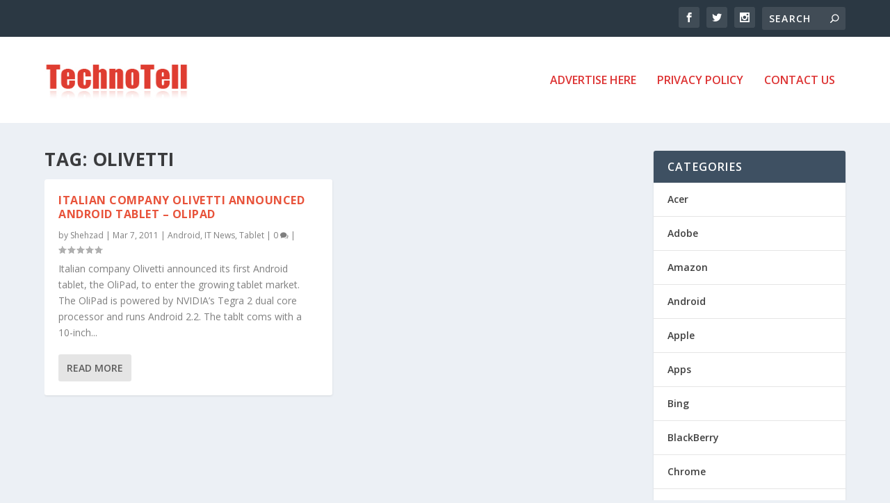

--- FILE ---
content_type: text/html; charset=utf-8
request_url: https://www.google.com/recaptcha/api2/aframe
body_size: 268
content:
<!DOCTYPE HTML><html><head><meta http-equiv="content-type" content="text/html; charset=UTF-8"></head><body><script nonce="AcHtx4JnBxYX7wptxJKwiA">/** Anti-fraud and anti-abuse applications only. See google.com/recaptcha */ try{var clients={'sodar':'https://pagead2.googlesyndication.com/pagead/sodar?'};window.addEventListener("message",function(a){try{if(a.source===window.parent){var b=JSON.parse(a.data);var c=clients[b['id']];if(c){var d=document.createElement('img');d.src=c+b['params']+'&rc='+(localStorage.getItem("rc::a")?sessionStorage.getItem("rc::b"):"");window.document.body.appendChild(d);sessionStorage.setItem("rc::e",parseInt(sessionStorage.getItem("rc::e")||0)+1);localStorage.setItem("rc::h",'1769149530507');}}}catch(b){}});window.parent.postMessage("_grecaptcha_ready", "*");}catch(b){}</script></body></html>